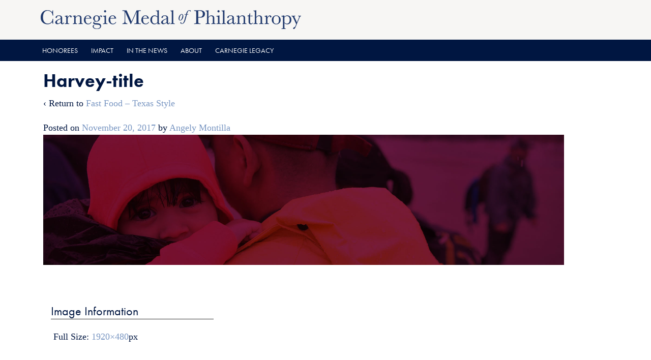

--- FILE ---
content_type: text/html; charset=UTF-8
request_url: https://www.medalofphilanthropy.org/fast-food-texas-style/harvey-title/
body_size: 38032
content:
<!DOCTYPE html>
<!--[if IE 8 ]>
	<html class="no-js ie8" lang="en-US">
<![endif]-->
<!--[if IE 9 ]>
	<html class="no-js ie9" lang="en-US">
<![endif]-->
<!--[if gt IE 9]><!-->
<html lang="en-US"><!--<![endif]-->
	<head>
				<meta charset="UTF-8">
		<meta name="viewport" content="width=device-width, initial-scale=1">
		<meta http-equiv="X-UA-Compatible" content="IE=9; IE=8; IE=7; IE=EDGE" /> 

		<link rel="profile" href="http://gmpg.org/xfn/11">
		<link rel="pingback" href="https://www.medalofphilanthropy.org/xmlrpc.php">
		<link rel="stylesheet" href="https://use.typekit.net/cvo0kwu.css">
		
		<title>Harvey-title &#8211; Carnegie Medal of Philanthropy</title>
<meta name='robots' content='max-image-preview:large' />
	<style>img:is([sizes="auto" i], [sizes^="auto," i]) { contain-intrinsic-size: 3000px 1500px }</style>
	<link rel="alternate" type="application/rss+xml" title="Carnegie Medal of Philanthropy &raquo; Feed" href="https://www.medalofphilanthropy.org/feed/" />
<link rel="alternate" type="application/rss+xml" title="Carnegie Medal of Philanthropy &raquo; Comments Feed" href="https://www.medalofphilanthropy.org/comments/feed/" />
<script type="text/javascript">
/* <![CDATA[ */
window._wpemojiSettings = {"baseUrl":"https:\/\/s.w.org\/images\/core\/emoji\/15.0.3\/72x72\/","ext":".png","svgUrl":"https:\/\/s.w.org\/images\/core\/emoji\/15.0.3\/svg\/","svgExt":".svg","source":{"concatemoji":"https:\/\/www.medalofphilanthropy.org\/wp-includes\/js\/wp-emoji-release.min.js?ver=6.7.2"}};
/*! This file is auto-generated */
!function(i,n){var o,s,e;function c(e){try{var t={supportTests:e,timestamp:(new Date).valueOf()};sessionStorage.setItem(o,JSON.stringify(t))}catch(e){}}function p(e,t,n){e.clearRect(0,0,e.canvas.width,e.canvas.height),e.fillText(t,0,0);var t=new Uint32Array(e.getImageData(0,0,e.canvas.width,e.canvas.height).data),r=(e.clearRect(0,0,e.canvas.width,e.canvas.height),e.fillText(n,0,0),new Uint32Array(e.getImageData(0,0,e.canvas.width,e.canvas.height).data));return t.every(function(e,t){return e===r[t]})}function u(e,t,n){switch(t){case"flag":return n(e,"\ud83c\udff3\ufe0f\u200d\u26a7\ufe0f","\ud83c\udff3\ufe0f\u200b\u26a7\ufe0f")?!1:!n(e,"\ud83c\uddfa\ud83c\uddf3","\ud83c\uddfa\u200b\ud83c\uddf3")&&!n(e,"\ud83c\udff4\udb40\udc67\udb40\udc62\udb40\udc65\udb40\udc6e\udb40\udc67\udb40\udc7f","\ud83c\udff4\u200b\udb40\udc67\u200b\udb40\udc62\u200b\udb40\udc65\u200b\udb40\udc6e\u200b\udb40\udc67\u200b\udb40\udc7f");case"emoji":return!n(e,"\ud83d\udc26\u200d\u2b1b","\ud83d\udc26\u200b\u2b1b")}return!1}function f(e,t,n){var r="undefined"!=typeof WorkerGlobalScope&&self instanceof WorkerGlobalScope?new OffscreenCanvas(300,150):i.createElement("canvas"),a=r.getContext("2d",{willReadFrequently:!0}),o=(a.textBaseline="top",a.font="600 32px Arial",{});return e.forEach(function(e){o[e]=t(a,e,n)}),o}function t(e){var t=i.createElement("script");t.src=e,t.defer=!0,i.head.appendChild(t)}"undefined"!=typeof Promise&&(o="wpEmojiSettingsSupports",s=["flag","emoji"],n.supports={everything:!0,everythingExceptFlag:!0},e=new Promise(function(e){i.addEventListener("DOMContentLoaded",e,{once:!0})}),new Promise(function(t){var n=function(){try{var e=JSON.parse(sessionStorage.getItem(o));if("object"==typeof e&&"number"==typeof e.timestamp&&(new Date).valueOf()<e.timestamp+604800&&"object"==typeof e.supportTests)return e.supportTests}catch(e){}return null}();if(!n){if("undefined"!=typeof Worker&&"undefined"!=typeof OffscreenCanvas&&"undefined"!=typeof URL&&URL.createObjectURL&&"undefined"!=typeof Blob)try{var e="postMessage("+f.toString()+"("+[JSON.stringify(s),u.toString(),p.toString()].join(",")+"));",r=new Blob([e],{type:"text/javascript"}),a=new Worker(URL.createObjectURL(r),{name:"wpTestEmojiSupports"});return void(a.onmessage=function(e){c(n=e.data),a.terminate(),t(n)})}catch(e){}c(n=f(s,u,p))}t(n)}).then(function(e){for(var t in e)n.supports[t]=e[t],n.supports.everything=n.supports.everything&&n.supports[t],"flag"!==t&&(n.supports.everythingExceptFlag=n.supports.everythingExceptFlag&&n.supports[t]);n.supports.everythingExceptFlag=n.supports.everythingExceptFlag&&!n.supports.flag,n.DOMReady=!1,n.readyCallback=function(){n.DOMReady=!0}}).then(function(){return e}).then(function(){var e;n.supports.everything||(n.readyCallback(),(e=n.source||{}).concatemoji?t(e.concatemoji):e.wpemoji&&e.twemoji&&(t(e.twemoji),t(e.wpemoji)))}))}((window,document),window._wpemojiSettings);
/* ]]> */
</script>
<style id='wp-emoji-styles-inline-css' type='text/css'>

	img.wp-smiley, img.emoji {
		display: inline !important;
		border: none !important;
		box-shadow: none !important;
		height: 1em !important;
		width: 1em !important;
		margin: 0 0.07em !important;
		vertical-align: -0.1em !important;
		background: none !important;
		padding: 0 !important;
	}
</style>
<link rel='stylesheet' id='wp-block-library-css' href='https://www.medalofphilanthropy.org/wp-includes/css/dist/block-library/style.min.css?ver=6.7.2' type='text/css' media='all' />
<style id='classic-theme-styles-inline-css' type='text/css'>
/*! This file is auto-generated */
.wp-block-button__link{color:#fff;background-color:#32373c;border-radius:9999px;box-shadow:none;text-decoration:none;padding:calc(.667em + 2px) calc(1.333em + 2px);font-size:1.125em}.wp-block-file__button{background:#32373c;color:#fff;text-decoration:none}
</style>
<style id='global-styles-inline-css' type='text/css'>
:root{--wp--preset--aspect-ratio--square: 1;--wp--preset--aspect-ratio--4-3: 4/3;--wp--preset--aspect-ratio--3-4: 3/4;--wp--preset--aspect-ratio--3-2: 3/2;--wp--preset--aspect-ratio--2-3: 2/3;--wp--preset--aspect-ratio--16-9: 16/9;--wp--preset--aspect-ratio--9-16: 9/16;--wp--preset--color--black: #000000;--wp--preset--color--cyan-bluish-gray: #abb8c3;--wp--preset--color--white: #ffffff;--wp--preset--color--pale-pink: #f78da7;--wp--preset--color--vivid-red: #cf2e2e;--wp--preset--color--luminous-vivid-orange: #ff6900;--wp--preset--color--luminous-vivid-amber: #fcb900;--wp--preset--color--light-green-cyan: #7bdcb5;--wp--preset--color--vivid-green-cyan: #00d084;--wp--preset--color--pale-cyan-blue: #8ed1fc;--wp--preset--color--vivid-cyan-blue: #0693e3;--wp--preset--color--vivid-purple: #9b51e0;--wp--preset--gradient--vivid-cyan-blue-to-vivid-purple: linear-gradient(135deg,rgba(6,147,227,1) 0%,rgb(155,81,224) 100%);--wp--preset--gradient--light-green-cyan-to-vivid-green-cyan: linear-gradient(135deg,rgb(122,220,180) 0%,rgb(0,208,130) 100%);--wp--preset--gradient--luminous-vivid-amber-to-luminous-vivid-orange: linear-gradient(135deg,rgba(252,185,0,1) 0%,rgba(255,105,0,1) 100%);--wp--preset--gradient--luminous-vivid-orange-to-vivid-red: linear-gradient(135deg,rgba(255,105,0,1) 0%,rgb(207,46,46) 100%);--wp--preset--gradient--very-light-gray-to-cyan-bluish-gray: linear-gradient(135deg,rgb(238,238,238) 0%,rgb(169,184,195) 100%);--wp--preset--gradient--cool-to-warm-spectrum: linear-gradient(135deg,rgb(74,234,220) 0%,rgb(151,120,209) 20%,rgb(207,42,186) 40%,rgb(238,44,130) 60%,rgb(251,105,98) 80%,rgb(254,248,76) 100%);--wp--preset--gradient--blush-light-purple: linear-gradient(135deg,rgb(255,206,236) 0%,rgb(152,150,240) 100%);--wp--preset--gradient--blush-bordeaux: linear-gradient(135deg,rgb(254,205,165) 0%,rgb(254,45,45) 50%,rgb(107,0,62) 100%);--wp--preset--gradient--luminous-dusk: linear-gradient(135deg,rgb(255,203,112) 0%,rgb(199,81,192) 50%,rgb(65,88,208) 100%);--wp--preset--gradient--pale-ocean: linear-gradient(135deg,rgb(255,245,203) 0%,rgb(182,227,212) 50%,rgb(51,167,181) 100%);--wp--preset--gradient--electric-grass: linear-gradient(135deg,rgb(202,248,128) 0%,rgb(113,206,126) 100%);--wp--preset--gradient--midnight: linear-gradient(135deg,rgb(2,3,129) 0%,rgb(40,116,252) 100%);--wp--preset--font-size--small: 13px;--wp--preset--font-size--medium: 20px;--wp--preset--font-size--large: 36px;--wp--preset--font-size--x-large: 42px;--wp--preset--spacing--20: 0.44rem;--wp--preset--spacing--30: 0.67rem;--wp--preset--spacing--40: 1rem;--wp--preset--spacing--50: 1.5rem;--wp--preset--spacing--60: 2.25rem;--wp--preset--spacing--70: 3.38rem;--wp--preset--spacing--80: 5.06rem;--wp--preset--shadow--natural: 6px 6px 9px rgba(0, 0, 0, 0.2);--wp--preset--shadow--deep: 12px 12px 50px rgba(0, 0, 0, 0.4);--wp--preset--shadow--sharp: 6px 6px 0px rgba(0, 0, 0, 0.2);--wp--preset--shadow--outlined: 6px 6px 0px -3px rgba(255, 255, 255, 1), 6px 6px rgba(0, 0, 0, 1);--wp--preset--shadow--crisp: 6px 6px 0px rgba(0, 0, 0, 1);}:where(.is-layout-flex){gap: 0.5em;}:where(.is-layout-grid){gap: 0.5em;}body .is-layout-flex{display: flex;}.is-layout-flex{flex-wrap: wrap;align-items: center;}.is-layout-flex > :is(*, div){margin: 0;}body .is-layout-grid{display: grid;}.is-layout-grid > :is(*, div){margin: 0;}:where(.wp-block-columns.is-layout-flex){gap: 2em;}:where(.wp-block-columns.is-layout-grid){gap: 2em;}:where(.wp-block-post-template.is-layout-flex){gap: 1.25em;}:where(.wp-block-post-template.is-layout-grid){gap: 1.25em;}.has-black-color{color: var(--wp--preset--color--black) !important;}.has-cyan-bluish-gray-color{color: var(--wp--preset--color--cyan-bluish-gray) !important;}.has-white-color{color: var(--wp--preset--color--white) !important;}.has-pale-pink-color{color: var(--wp--preset--color--pale-pink) !important;}.has-vivid-red-color{color: var(--wp--preset--color--vivid-red) !important;}.has-luminous-vivid-orange-color{color: var(--wp--preset--color--luminous-vivid-orange) !important;}.has-luminous-vivid-amber-color{color: var(--wp--preset--color--luminous-vivid-amber) !important;}.has-light-green-cyan-color{color: var(--wp--preset--color--light-green-cyan) !important;}.has-vivid-green-cyan-color{color: var(--wp--preset--color--vivid-green-cyan) !important;}.has-pale-cyan-blue-color{color: var(--wp--preset--color--pale-cyan-blue) !important;}.has-vivid-cyan-blue-color{color: var(--wp--preset--color--vivid-cyan-blue) !important;}.has-vivid-purple-color{color: var(--wp--preset--color--vivid-purple) !important;}.has-black-background-color{background-color: var(--wp--preset--color--black) !important;}.has-cyan-bluish-gray-background-color{background-color: var(--wp--preset--color--cyan-bluish-gray) !important;}.has-white-background-color{background-color: var(--wp--preset--color--white) !important;}.has-pale-pink-background-color{background-color: var(--wp--preset--color--pale-pink) !important;}.has-vivid-red-background-color{background-color: var(--wp--preset--color--vivid-red) !important;}.has-luminous-vivid-orange-background-color{background-color: var(--wp--preset--color--luminous-vivid-orange) !important;}.has-luminous-vivid-amber-background-color{background-color: var(--wp--preset--color--luminous-vivid-amber) !important;}.has-light-green-cyan-background-color{background-color: var(--wp--preset--color--light-green-cyan) !important;}.has-vivid-green-cyan-background-color{background-color: var(--wp--preset--color--vivid-green-cyan) !important;}.has-pale-cyan-blue-background-color{background-color: var(--wp--preset--color--pale-cyan-blue) !important;}.has-vivid-cyan-blue-background-color{background-color: var(--wp--preset--color--vivid-cyan-blue) !important;}.has-vivid-purple-background-color{background-color: var(--wp--preset--color--vivid-purple) !important;}.has-black-border-color{border-color: var(--wp--preset--color--black) !important;}.has-cyan-bluish-gray-border-color{border-color: var(--wp--preset--color--cyan-bluish-gray) !important;}.has-white-border-color{border-color: var(--wp--preset--color--white) !important;}.has-pale-pink-border-color{border-color: var(--wp--preset--color--pale-pink) !important;}.has-vivid-red-border-color{border-color: var(--wp--preset--color--vivid-red) !important;}.has-luminous-vivid-orange-border-color{border-color: var(--wp--preset--color--luminous-vivid-orange) !important;}.has-luminous-vivid-amber-border-color{border-color: var(--wp--preset--color--luminous-vivid-amber) !important;}.has-light-green-cyan-border-color{border-color: var(--wp--preset--color--light-green-cyan) !important;}.has-vivid-green-cyan-border-color{border-color: var(--wp--preset--color--vivid-green-cyan) !important;}.has-pale-cyan-blue-border-color{border-color: var(--wp--preset--color--pale-cyan-blue) !important;}.has-vivid-cyan-blue-border-color{border-color: var(--wp--preset--color--vivid-cyan-blue) !important;}.has-vivid-purple-border-color{border-color: var(--wp--preset--color--vivid-purple) !important;}.has-vivid-cyan-blue-to-vivid-purple-gradient-background{background: var(--wp--preset--gradient--vivid-cyan-blue-to-vivid-purple) !important;}.has-light-green-cyan-to-vivid-green-cyan-gradient-background{background: var(--wp--preset--gradient--light-green-cyan-to-vivid-green-cyan) !important;}.has-luminous-vivid-amber-to-luminous-vivid-orange-gradient-background{background: var(--wp--preset--gradient--luminous-vivid-amber-to-luminous-vivid-orange) !important;}.has-luminous-vivid-orange-to-vivid-red-gradient-background{background: var(--wp--preset--gradient--luminous-vivid-orange-to-vivid-red) !important;}.has-very-light-gray-to-cyan-bluish-gray-gradient-background{background: var(--wp--preset--gradient--very-light-gray-to-cyan-bluish-gray) !important;}.has-cool-to-warm-spectrum-gradient-background{background: var(--wp--preset--gradient--cool-to-warm-spectrum) !important;}.has-blush-light-purple-gradient-background{background: var(--wp--preset--gradient--blush-light-purple) !important;}.has-blush-bordeaux-gradient-background{background: var(--wp--preset--gradient--blush-bordeaux) !important;}.has-luminous-dusk-gradient-background{background: var(--wp--preset--gradient--luminous-dusk) !important;}.has-pale-ocean-gradient-background{background: var(--wp--preset--gradient--pale-ocean) !important;}.has-electric-grass-gradient-background{background: var(--wp--preset--gradient--electric-grass) !important;}.has-midnight-gradient-background{background: var(--wp--preset--gradient--midnight) !important;}.has-small-font-size{font-size: var(--wp--preset--font-size--small) !important;}.has-medium-font-size{font-size: var(--wp--preset--font-size--medium) !important;}.has-large-font-size{font-size: var(--wp--preset--font-size--large) !important;}.has-x-large-font-size{font-size: var(--wp--preset--font-size--x-large) !important;}
:where(.wp-block-post-template.is-layout-flex){gap: 1.25em;}:where(.wp-block-post-template.is-layout-grid){gap: 1.25em;}
:where(.wp-block-columns.is-layout-flex){gap: 2em;}:where(.wp-block-columns.is-layout-grid){gap: 2em;}
:root :where(.wp-block-pullquote){font-size: 1.5em;line-height: 1.6;}
</style>
<link rel='stylesheet' id='responsive-mobile-style-css' href='https://www.medalofphilanthropy.org/wp-content/themes/responsive-mobile/css/style.css?ver=1.15.1' type='text/css' media='all' />
<link rel='stylesheet' id='bootstrap-css' href='https://www.medalofphilanthropy.org/wp-content/themes/responsive-mobile/libraries/bootstrap/css/bootstrap.min.css?ver=6.7.2' type='text/css' media='all' />
<script type="text/javascript" src="https://www.medalofphilanthropy.org/wp-includes/js/jquery/jquery.min.js?ver=3.7.1" id="jquery-core-js"></script>
<script type="text/javascript" src="https://www.medalofphilanthropy.org/wp-includes/js/jquery/jquery-migrate.min.js?ver=3.4.1" id="jquery-migrate-js"></script>
<script type="text/javascript" src="https://www.medalofphilanthropy.org/wp-content/themes/responsive-mobile/libraries/bootstrap/js/bootstrap.min.js?ver=6.7.2" id="bootstrap-js-js"></script>
<script></script><link rel="https://api.w.org/" href="https://www.medalofphilanthropy.org/wp-json/" /><link rel="alternate" title="JSON" type="application/json" href="https://www.medalofphilanthropy.org/wp-json/wp/v2/media/4815" /><link rel="EditURI" type="application/rsd+xml" title="RSD" href="https://www.medalofphilanthropy.org/xmlrpc.php?rsd" />
<meta name="generator" content="WordPress 6.7.2" />
<link rel='shortlink' href='https://www.medalofphilanthropy.org/?p=4815' />
<link rel="alternate" title="oEmbed (JSON)" type="application/json+oembed" href="https://www.medalofphilanthropy.org/wp-json/oembed/1.0/embed?url=https%3A%2F%2Fwww.medalofphilanthropy.org%2Ffast-food-texas-style%2Fharvey-title%2F" />
<link rel="alternate" title="oEmbed (XML)" type="text/xml+oembed" href="https://www.medalofphilanthropy.org/wp-json/oembed/1.0/embed?url=https%3A%2F%2Fwww.medalofphilanthropy.org%2Ffast-food-texas-style%2Fharvey-title%2F&#038;format=xml" />
<meta name="generator" content="Powered by WPBakery Page Builder - drag and drop page builder for WordPress."/>
<link rel="icon" href="https://www.medalofphilanthropy.org/wp-content/uploads/2018/11/new-cmop-favicon.png" sizes="32x32" />
<link rel="icon" href="https://www.medalofphilanthropy.org/wp-content/uploads/2018/11/new-cmop-favicon.png" sizes="192x192" />
<link rel="apple-touch-icon" href="https://www.medalofphilanthropy.org/wp-content/uploads/2018/11/new-cmop-favicon.png" />
<meta name="msapplication-TileImage" content="https://www.medalofphilanthropy.org/wp-content/uploads/2018/11/new-cmop-favicon.png" />
<!-- Custom CSS Styles -->
<style type="text/css" media="screen">
/* body font &amp; font size */ body { font-family: Georgia, Serif; font-size: 18px; line-height: 1.6; color: #001641; } .smaller_p { font-size: 15px; line-height: 1.6; } .sub_title_p { font-size: 19px; line-height: 1.45; } p { margin-bottom: 20px; } h2, h3, h6 { font-family: "futura-pt", sans-serif; font-weight: 300; line-height: 1.3em; } h1, h4 { font-family: "futura-pt", sans-serif; font-weight: 700; } h5 { font-family: "futura-pt", sans-serif; font-weight: 400; line-height: 1.3em; } h6 { font-size: 2em; } blockquote { font-family: "futura-pt", sans-serif; font-weight: 100; font-size: 1.6em; border-left: 7px solid #791C51; color: #791C51; } .vc_btn3 { font-family: "futura-pt", sans-serif; font-size: 14px; } .vc_btn3.vc_btn3-size-sm { font-size: 14px; } .cmop-title { color: #7996c2; } .cmop-title h4 { font-weight: 500; font-size: 20px; line-height: 1.3em; } #footer { color: #D9D1CA; font-size: 15px; } .home_separator_text { font-size: 1.5em; color: #791C51; } .vc_separator.vc_separator_align_center h4 { text-align: center; line-height: 1.2em; } .stories_separator__text { font-size: 18px; color: #791C51; } .in_the_news h2 { margin-bottom: 20px; } .about_gallery { font-family: "futura-pt", sans-serif; font-weight: 300; line-height: 1.3em; font-size: 24px; } .home_blog h4 { font-size: 14px; line-height: 0.6; } .home_blog h1 { font-size: 22px; margin-bottom: 14px; } .home_blog p { font-size: 15px; } .smaller_p h1 { font-size: 32px; } .big_h1 h1 { font-weight: 700; font-size: 2.8em; } .h4_purple h4 { color: #791C51; } .futura_body { font-family: "futura-pt", sans-serif; font-size: 1.1em; } /* header style */ #header { background-color: #F7F6F4; } #site-branding { margin-left: 10px; } /* line style */ hr { border-top: 1px solid #E8B421; } /* accrdion style */ .cmop-accrdion h4, .cmop-accrdion-body h4 { font-family: "futura-pt", sans-serif; font-weight: 400; font-size: 0.85em; } /* accordion tap background */ .cmop-accrdion h4, .cmop-accrdion-body h4 { background-color: #F0EDEA; } /* accordion body text color */ .cmop-accrdion p { color: #000; font-size:1em; } .cmop-accrdion-body p { color: #000; font-size:1em; } .cmop-accrdion ul { color: #001641; font-size: 0.9em; } /* post grid filter font */ .vc_grid-filter { font-family: "futura-pt", sans-serif; } /* item title style */ .futura-light-h4 h4 { font-family: "futura-pt", sans-serif; font-weight: 400; color: #e8b421; } /* link style */ a { color: #7996c2; text-decoration: none; } a:hover { color: #e8b421; text-decoration: none; } #footer a { color: #7996c2; text-decoration: none; } #footer a:hover, a:focus { color: #e8b421; text-decoration: none; } :focus { outline: -webkit-focus-ring-color auto 0px; } /* menu */ #main-menu-container, #footer-base { font-family: "futura-pt", sans-serif; } #main-menu-container { text-transform: uppercase; font-size: 14px; } #main-navigation .main-nav ul li a, #mobile-current-item { color: #ffffff; } #main-navigation .main-nav ul li a:hover { color: #e8b421; } #main-menu-container, #footer { background-color: #001641; } #main-navigation .main-nav ul.sub-menu li { background-color: #7996C2; } ul.sub-menu { background-color: #7996C2; } #main-navigation .main-nav .menu li li a::before { display:none; } .entry-header { display: none; } /* search &amp; widget */ input[type="submit"], input[type="reset"], input[type="button"] { font-family: "futura-pt", sans-serif; color: #fff; background-color: #7996c2; border-color: #7996c2; } input[type="submit"]:hover, input[type="submit"]:active, input[type="submit"]:focus { color: #fff; background-color: #e8b421; border-color: #e8b421; } input[type="search"] { font-family: "futura-pt", sans-serif; font-weight: 300; Border: 0px solid #009dc0; } .widget_search { text-align: center; } #text-2 { text-align: center; } #text-3 { text-align: center; } /* delete space of content */ .content-area { padding-top: 0px; padding-bottom: 0px; } #main article { padding-bottom: 0px; } /* for password protected page styling */ .full-width-page main#main .post-39 { padding-top: 100px; } /* shadow for popup */ .ult_modal-content { -webkit-box-shadow: 0 0 7px #fff; -o-box-shadow: 0 0 7px #fff; -ms-box-shadow: 0 0 7px #fff; box-shadow: 0 0 7px #fff; } /* deleting post default items */ .wp-post-image { display: none; } article .post-data { display: none; } .navigation .nav-previous { display: none; } .navigation .nav-next { display: none; } /* interactive banner body text */ .ult-banner-block .mask .bb-description { text-align: left; } /* mobile style */ #mobile-nav-button { background: #7996c2; } #mobile-nav-button:before { color: #fff; } #mobile-nav-button:hover::before { color: #e8b421; } /* sky blue pagination */ .vc_pagination-color-sky.vc_pagination-style-flat .vc_pagination-trigger { background-color: #7996C2; } /* footer links */ .widget_text { margin-top: 46px; text-align:left; font-family: "futura-pt", sans-serif; font-size: 15px; } /* countdown align */ .ult_countdown, .wpb_row .wpb_column .wpb_wrapper .ult_countdown { text-align: left; } /* medalist slider on home */ .home_post_slide .nivo-controlNav { display: none; } /* tab style */ .cmop_tabs .vc_tta-tabs-list { font-family: "futura-pt", sans-serif; font-weight: 400; font-size: 0.9em; } .cmop_tabs p { color: #001641; } /* card style for story page */ .custom_catagory p { color: #791C51; } .read-more { color: #7996C2; } /* media style in body */ .wp-caption { border: 0px; } .wp-caption-text { font-family: "futura-pt", sans-serif; font-size: 14px; text-align: left; } /* homepage slider dots space */ .vc_general.vc_pagination .vc_pagination-trigger { margin-right: 10px; margin-left: 10px; } /* sidebar menu style with ul */ .sidebar_menu_list ul { font-family: "futura-pt", sans-serif; font-weight: 700; font-size: 18px; } .sidebar_menu_list { color: #7996c2; } /* F&amp;Q blue type*/ .faq_blue_link h4 { color: #7996C2; } /* homepage top space*/ #post-4 .page-feature-image { padding-bottom: 0px; } #post-3596 .page-feature-image { padding-bottom: 0px; } .purple.vc_color-purple.vc_message_box-outline, .purple.vc_color-purple.vc_message_box-outline .vc_message_box-icon { color: #791c51; border-color: #791c51; } .vc_grid-filter.vc_grid-filter-size-lg .vc_grid-filter-item { color: #7996c2; } .grid_link .vc_grid-filter.vc_grid-filter-size-md .vc_grid-filter-item { color: #7996c2; margin-bottom: 20px } .ftf-title { background-color: rgba(121,28,81,0.85) } .wp-caption img[class*="wp-image-"] { margin: 0%; } .info_back .vc_color-info.vc_message_box { color: #444; background-color: #F3F6F8; border-color: #7996C2; } .info_back .vc_color-info.vc_message_box .vc_message_box-icon { color: #7996C2; } .post-password-form { padding-top:60px; } .vc_separator.vc_sep_color_grey .vc_sep_line { border-color: #e8b421; } .vc_color-grey.vc_message_box-solid { color: #1A1F2F; border-color: transparent; background-color: #F8F3E3; } .vc_color-grey.vc_message_box .vc_message_box-icon { color: #E8B421; } #letter h1 { color: #001641; font-family: bodoni-urw, serif; font-weight: 300; font-size: 4em; } #preface h1 { color: #001641; font-family: bodoni-urw, serif; font-weight: 300; font-size: 3em; } #Introduction h1 { color: #001641; font-family: bodoni-urw, serif; font-weight: 300; font-size: 3em; } #acknowledgments h1 { color: #001641; font-family: bodoni-urw, serif; font-weight: 300; font-size: 3em; } #letter_title h1 { color: #001641; font-family: bodoni-urw, serif; font-weight: 300; font-size: 3em; } #letter_title_3 h1 { color: #ffffff; font-family: bodoni-urw, serif; font-weight: 300; font-size: 3em; } #dear2 h1 { color: #001641; font-family: bodoni-urw, serif; font-style: italic; font-weight: 300; font-size: 2.5em; } #letter .vc_separator.vc_sep_color_blue .vc_sep_line { border-color: #001641; } .vc_btn3.vc_btn3-color-primary, .vc_btn3.vc_btn3-color-primary.vc_btn3-style-flat { color: #fff; background-color: #7996C2; } .vc_general.vc_cta3.vc_cta3-style-classic { border-color: #F8F3E3; background-color: #F8F3E3; } .smaller_p hr { margin-top: 10px; margin-bottom: 10px; } .smaller_p p { margin-bottom: 10px; } .vc_icon_element.vc_icon_element-outer .vc_icon_element-inner.vc_icon_element-color-peacoc .vc_icon_element-icon { color: #7996c2; } ................... .smaller_pp { font-size: 15px; line-height: 1.6; } .smaller_pp hr { margin-top: 10px; margin-bottom: 10px; } .smaller_pp p { font-family: "futura-pt", sans-serif; font-size: 15px; margin-bottom: 10px; margin-top: 10px; margin-bottom: 10px; } .big_impact h4 { font-weight: 400; font-size: 16px; line-height: 1.3; margin-bottom: 0px; margin-top: 6px; } .big_impact_1 h1 { font-size: 56px; } .big_impact p { font-size: 16px; }
</style>
<noscript><style> .wpb_animate_when_almost_visible { opacity: 1; }</style></noscript>	</head>

<body class="attachment attachment-template-default single single-attachment postid-4815 attachmentid-4815 attachment-jpeg group-blog full-width-page wpb-js-composer js-comp-ver-8.3.1 vc_responsive" itemscope="itemscope" itemtype="http://schema.org/WebPage">
<div id="container" class="site">
	<a class="skip-link screen-reader-text" href="#content">Skip to content</a>
	<a class="skip-link screen-reader-text" href="#main-navigation">Skip to main menu</a>
        <div id="header_section">
	<header id="header" class="container-full-width site-header" role="banner" itemscope="itemscope" itemtype="http://schema.org/WPHeader">
				<div class="container">
			<div class="header-row">
				<div id="site-branding">
							<div id="logo">
			<a href="https://www.medalofphilanthropy.org/" rel="home" itemprop="url" title="Carnegie Medal of Philanthropy">
				<img src="https://www.medalofphilanthropy.org/wp-content/uploads/2017/05/cropped-cmop-one-line-logo-512.png"  alt="Carnegie Medal of Philanthropy" itemprop="image">
			</a>
		</div>
					</div>
				<div id="secondary-header">
									</div>
			</div>
		</div>

			</header><!-- #header -->

	<div id="main-menu-container" class="container-full-width">
		<div id="main-menu" class="container">
			<nav id="main-navigation" class="site-navigation" role="navigation" itemscope="itemscope" itemtype="http://schema.org/SiteNavigationElement">
				<div id="mobile-current-item">Menu</div>
				<button id="mobile-nav-button"><span class="accessibile-label">Mobile menu toggle</span></button>
				<div class="main-nav"><ul id="menu-main-menu" class="menu"><li id="menu-item-44" class="menu-item menu-item-type-post_type menu-item-object-page menu-item-has-children menu-item-44"><a href="https://www.medalofphilanthropy.org/honorees/">Honorees</a>
<ul class="sub-menu">
	<li id="menu-item-9064" class="menu-item menu-item-type-post_type menu-item-object-page menu-item-9064"><a href="https://www.medalofphilanthropy.org/honorees/honorees-2025/">2025</a></li>
	<li id="menu-item-8370" class="menu-item menu-item-type-post_type menu-item-object-page menu-item-8370"><a href="https://www.medalofphilanthropy.org/honorees/honorees-2022/">2022</a></li>
	<li id="menu-item-8028" class="menu-item menu-item-type-custom menu-item-object-custom menu-item-8028"><a href="https://www.medalofphilanthropy.org/honorees/honorees-2019/">2019</a></li>
	<li id="menu-item-8027" class="menu-item menu-item-type-custom menu-item-object-custom menu-item-8027"><a href="https://www.medalofphilanthropy.org/honorees/honorees-2017/">2017</a></li>
	<li id="menu-item-8026" class="menu-item menu-item-type-custom menu-item-object-custom menu-item-8026"><a href="https://www.medalofphilanthropy.org/honorees/honorees-2015/">2015</a></li>
	<li id="menu-item-8025" class="menu-item menu-item-type-custom menu-item-object-custom menu-item-8025"><a href="https://www.medalofphilanthropy.org/honorees/honorees-2013/">2013</a></li>
	<li id="menu-item-8024" class="menu-item menu-item-type-custom menu-item-object-custom menu-item-8024"><a href="https://www.medalofphilanthropy.org/honorees/honorees-2011/">2011</a></li>
	<li id="menu-item-8023" class="menu-item menu-item-type-custom menu-item-object-custom menu-item-8023"><a href="https://www.medalofphilanthropy.org/honorees/honorees-2009/">2009</a></li>
	<li id="menu-item-8022" class="menu-item menu-item-type-custom menu-item-object-custom menu-item-8022"><a href="https://www.medalofphilanthropy.org/honorees/honorees-2007/">2007</a></li>
	<li id="menu-item-8021" class="menu-item menu-item-type-custom menu-item-object-custom menu-item-8021"><a href="https://www.medalofphilanthropy.org/honorees/honorees-2005/">2005</a></li>
	<li id="menu-item-8020" class="menu-item menu-item-type-custom menu-item-object-custom menu-item-8020"><a href="https://www.medalofphilanthropy.org/honorees/honorees-2003/">2003</a></li>
	<li id="menu-item-8019" class="menu-item menu-item-type-custom menu-item-object-custom menu-item-8019"><a href="https://www.medalofphilanthropy.org/honorees/honorees-2001/">2001</a></li>
</ul>
</li>
<li id="menu-item-3675" class="menu-item menu-item-type-post_type menu-item-object-page menu-item-3675"><a href="https://www.medalofphilanthropy.org/cmop_stories/">Impact</a></li>
<li id="menu-item-1642" class="menu-item menu-item-type-post_type menu-item-object-page menu-item-1642"><a href="https://www.medalofphilanthropy.org/in-the-news/">In The News</a></li>
<li id="menu-item-1231" class="menu-item menu-item-type-post_type menu-item-object-page menu-item-1231"><a href="https://www.medalofphilanthropy.org/about/">About</a></li>
<li id="menu-item-388" class="menu-item menu-item-type-post_type menu-item-object-page menu-item-has-children menu-item-388"><a href="https://www.medalofphilanthropy.org/andrew-carnegie/">Carnegie Legacy</a>
<ul class="sub-menu">
	<li id="menu-item-7453" class="menu-item menu-item-type-post_type menu-item-object-page menu-item-7453"><a href="https://www.medalofphilanthropy.org/letters-to-andrew-carnegie/">Letters to Andrew Carnegie</a></li>
	<li id="menu-item-5525" class="menu-item menu-item-type-post_type menu-item-object-page menu-item-5525"><a href="https://www.medalofphilanthropy.org/forging-the-future/">Forging the Future</a></li>
	<li id="menu-item-4686" class="menu-item menu-item-type-custom menu-item-object-custom menu-item-4686"><a href="https://www.medalofphilanthropy.org/andrew-carnegie/#carnegie_organizations">Carnegie Institutions</a></li>
</ul>
</li>
</ul></div>			</nav><!-- #site-navigation -->
		</div><!-- #main-menu -->
	</div><!-- #main-menu-container -->
	<div id="sub-menu-container" class="container-full-width">
		<div id="sub-menu" class="container">
			<nav id="sub-navigation" class="site-navigation" role="navigation" itemscope="itemscope" itemtype="http://schema.org/SiteNavigationElement">
						</nav><!-- #site-navigation -->
		</div><!-- #sub-menu -->
	</div><!-- #sub-menu-container -->
        </div>
	<div id="wrapper" class="site-content container-full-width">

	<div id="content" class="content-area">
		<main id="main" class="site-main" role="main">

			
				
				
										<article id="post-4815" class="post-4815 attachment type-attachment status-inherit hentry">
												<h1 class="post-title">Harvey-title</h1>

						<p>&#8249; Return to <a
								href="https://www.medalofphilanthropy.org/fast-food-texas-style/"
								rel="gallery">Fast Food – Texas Style</a>
						</p>

						<div class="post-meta">
							<span class="meta-prep meta-prep-author posted">Posted on </span> <a href="https://www.medalofphilanthropy.org/fast-food-texas-style/harvey-title/" title="11:40 am" rel="bookmark"><time class="timestamp updated" itemprop="datePublished" datetime="2017-11-20T11:40:47-05:00">November 20, 2017</time></a><span class="byline"> by </span> <span class="author vcard" itemprop="author" itemscope="itemscope" itemtype="http://schema.org/Person"><a class="url fn n" href="https://www.medalofphilanthropy.org/author/aem/" title="View all posts by Angely Montilla" itemprop="url" rel="author"><span itemprop="name">Angely Montilla</span></a></span>
													</div>
						<!-- end of .post-meta -->

						<div class="attachment-entry">
							<a href="https://www.medalofphilanthropy.org/wp-content/uploads/2017/11/Harvey-title.jpg"><img width="1024" height="256" src="https://www.medalofphilanthropy.org/wp-content/uploads/2017/11/Harvey-title.jpg" class="attachment-large size-large" alt="" decoding="async" fetchpriority="high" /></a>
																											</div><!-- end of .post-entry -->

						<nav class="navigation">
							<div class="nav-previous"><a href='https://www.medalofphilanthropy.org/fast-food-texas-style/harvey/'><img width="150" height="84" src="https://www.medalofphilanthropy.org/wp-content/uploads/2017/11/Harvey.jpg" class="attachment-thumbnail size-thumbnail" alt="Harvey" decoding="async" /></a></div>
							<div class="nav-next"><a href='https://www.medalofphilanthropy.org/fast-food-texas-style/heather-acl-jpg/'><img width="150" height="84" src="https://www.medalofphilanthropy.org/wp-content/uploads/2017/11/heather-acl.jpg.jpg" class="attachment-thumbnail size-thumbnail" alt="heather-acl.jpg" decoding="async" /></a></div>
						</nav><!-- end of .navigation -->

						

						
<footer class="post-data">
	
	<div class="entry-meta">
			</div><!-- .entry-meta -->
	</footer><!-- .post-data -->

											</article><!-- end of #post-4815 -->
					
										
<div id="comments" class="comments-area">

	
	
	
	
</div><!-- #comments -->
					
				<nav class="navigation post-navigation" role="navigation">
	<h1 class="screen-reader-text">Post navigation</h1>
	<div class="nav-links">
		<div class="nav-previous"><a href="https://www.medalofphilanthropy.org/fast-food-texas-style/" rel="prev"><span class="meta-nav">&larr;</span> Fast Food – Texas Style</a></div>	</div><!-- .nav-links -->
</nav><!-- .navigation -->
		</main><!-- #main -->
		
	<div id="widgets" class="widget-area gallery-sidebar" role="complementary" itemscope="itemscope"
	     itemtype="http://schema.org/WPSideBar">
				<aside class="widget-wrapper">

			<h3 class="widget-title">Image Information</h3>
			<ul>
													<span class="full-size">Full Size: <a href="https://www.medalofphilanthropy.org/wp-content/uploads/2017/11/Harvey-title.jpg">1920&#215;480</a>px</span>

											
						
						
						
																		</ul>

		</aside>
		<!-- .widget-wrapper -->
	</div>
	<!-- #widgets -->

	</div><!-- #content -->

</div><!-- end of #wrapper -->
</div><!-- end of #container -->


<footer id="footer" class="site-footer" role="contentinfo" itemscope="itemscope" itemtype="http://schema.org/WPFooter">
		<div id="footer-wrapper">

		<div id="footer-widgets-container">
			
<div id="footer-widget" class="widget-area" role="complementary" itemscope="itemscope"
     itemtype="http://schema.org/WPSideBar">
		
		<div id="text-2" class="footer-widget widget_text">			<div class="textwidget"><p><a title="Media Center" href="https://www.medalofphilanthropy.org/media-center/">MEDIA CENTER</a>  |  <a title="Contact Us" href="https://www.medalofphilanthropy.org/contact-us/">CONTACT US</a></p>
</div>
		</div><div id="text-3" class="footer-widget widget_text">			<div class="textwidget"><p><a title="Facebook" href="https://www.facebook.com/Carnegie-Medal-of-Philanthropy-102694520295646/" target="_blank" rel="noopener">FACEBOOK</a>  |  <a href="https://x.com/carnegiemedal">X</a>  |  <a title="YouTube" href="https://www.youtube.com/channel/UCShmPEzWiTCAjcE_mgYc5_Q" target="_blank" rel="noopener">YOUTUBE</a></p>
</div>
		</div><div id="search-3" class="footer-widget widget_search"><form role="search" method="get" class="search-form" action="https://www.medalofphilanthropy.org/">
				<label>
					<span class="screen-reader-text">Search for:</span>
					<input type="search" class="search-field" placeholder="Search &hellip;" value="" name="s" />
				</label>
				<input type="submit" class="search-submit" value="Search" />
			</form></div>
		</div>
<!-- #secondary -->
		</div><!-- #footer-widgets-container-->

		<div id="menu-social-container">
			<nav id="footer-menu-container">
							</nav><!-- #footer-menu -->
			<div id="social-icons-container">
				<ul class="social-icons"></ul><!-- .social-icons -->			</div><!-- #social-icons-container-->
		</div><!-- #menu-social-container -->

		
		<div id="footer-base">
			<div class="copyright">
				&copy; 2026 <a href="https://www.medalofphilanthropy.org/" title="Carnegie Medal of Philanthropy">Carnegie Medal of Philanthropy</a>			</div><!-- .copyright -->

			<div class="powered">
				<a href="http://cyberchimps.com/responsive-II/">Responsive II</a> powered by <a href="http://wordpress.org/">WordPress</a>			</div><!-- end .powered -->

			<div class="scroll-top">
				<a href="#scroll-top" title="scroll to top">&uarr;</a>
			</div><!-- .scroll-top -->
		</div><!-- #footer-base -->
	</div><!-- #footer-wrapper -->
	</footer><!-- #footer -->
<script type="text/javascript" src="https://www.medalofphilanthropy.org/wp-content/themes/responsive-mobile/js/responsive-scripts.min.js?ver=1.2.5" id="responsive-scripts-js"></script>
<script></script></body>
</html>
